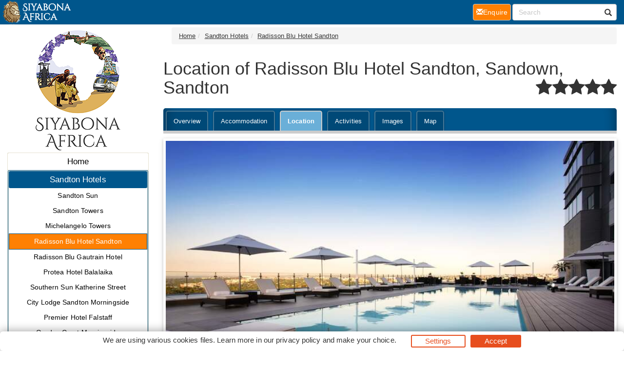

--- FILE ---
content_type: text/html; charset=UTF-8
request_url: https://sandton.hotelguide.co.za/Sandton_Hotels-travel/radisson-sandton-hotel_location.html
body_size: 9580
content:
<!DOCTYPE html><html><head><!--berkley--><meta charset="utf-8"><meta http-equiv="content-type" content="text/html; charset=utf-8"><meta http-equiv="X-UA-Compatible" content="IE=8; IE=edge"><meta name="viewport" content="width=device-width,initial-scale=1.0"><meta name="distribution" content="global"><link rel="prev" href="https://sandton.hotelguide.co.za/Sandton_Hotels-travel/radisson-sandton-hotel_accommodation.html" /><link rel="next" href="https://sandton.hotelguide.co.za/Sandton_Hotels-travel/radisson-sandton-hotel_activities.html" /><link rel="canonical" href="https://sandton.hotelguide.co.za/Sandton_Hotels-travel/radisson-sandton-hotel_location.html"/><meta property="og:url" content="https://sandton.hotelguide.co.za/Sandton_Hotels-travel/radisson-sandton-hotel_location.html"><meta property="og:image" content="https://sandton.hotelguide.co.za/images/radisson-blu-sandton-pool-786x500.jpg" /><meta itemprop="image" content="https://sandton.hotelguide.co.za/images/radisson-blu-sandton-pool-786x500.jpg"><!--metaPage--><title>Radisson Blu Hotel Sandton - Sandton Hotels - Johannesburg, Gauteng</title><meta name="keywords" content="rivonia road,sandton hotel,radisson blu hotel sandton"><meta name="description" content="With and enviable position on Rivonia Road, Sandton, Johannesburg, this Sandton hotel is extremely convenient to the international airport and major attractions"><meta name="robots" content="all,follow"><link rel="icon" sizes="192x192" href="/favicon/siyabona-192x192.png"><link rel="apple-touch-icon" href="/favicon/siyabona-192x192.png"><link rel="apple-touch-icon" href="/favicon/apple-touch-icon-76x76.png"><link rel="apple-touch-icon" sizes="76x76" href="/favicon/apple-touch-icon-76x76.png"><link rel="apple-touch-icon" sizes="120x120" href="/favicon/apple-touch-icon-120x120.png"><link rel="apple-touch-icon" sizes="152x152" href="/favicon/apple-touch-icon-152x152.png"><link rel="apple-touch-icon" sizes="180x180" href="/favicon/apple-touch-icon-180x180.png"><link rel="apple-touch-icon" sizes="192x192" href="/favicon/apple-touch-icon-192x192.png"><meta name="msapplication-square70x70logo" content="/favicon/tile-icon-70x70.png"><meta name="msapplication-TileImage" content="/favicon/tile-icon-114x114.png"><meta name="msapplication-square150x150logo" content="/favicon/tile-icon-150x150.png"><meta name="msapplication-wide310x150logo" content="/favicon/tile-icon-310x150.png"><meta name="msapplication-square310x310logo" content="/favicon/tile-icon-310x310logo.png"><meta name="msapplication-TileColor" content="#2b5797"><meta name="msapplication-config" content="none"/><link rel="stylesheet" href="/css/hotelguide.co.zaTheme.css" type="text/css" /><style type="text/css">
.consent-banner-button {text-decoration: none;background: none;border: 1px solid #000;text-wrap: nowrap;white-space: nowrap;color: rgb(231, 78, 30);border-color: rgb(231, 78, 30);background-color: transparent;border-width: 2px;padding: 8px 27px;border-radius: 3px;}#consent-banner-main {position: relative;z-index: 2147483647;}#consent-banner-modal {background: #fff;padding: 25px 10px 30px !important;box-shadow: rgba(0, 0, 0, 0.4) 0 0 20px;}#consent-banner-modal .consent-banner-modal-wrapper {display: flex;margin: 0 auto;justify-content: center;padding: 0 10px;}#consent-banner-settings h2 {padding-bottom: 15px;border-bottom: 1px solid #ededed;}#consent-banner-modal .consent-banner-modal-wrapper p {margin-bottom: 0;}#consent-banner-modal .consent-banner-modal-buttons {margin-top: 12px;text-align: center;justify-content: center;display: flex;align-items: flex-end;}#consent-banner-modal .consent-banner-modal-buttons [href="#settings"] {margin-left: 10px;}#consent-banner-settings .consent-banner-settings-buttons {margin-top: 15px;text-align: center;display: flex;justify-content: space-around;grid-gap: 5px;}#consent-banner-modal .consent-banner-modal-buttons .consent-banner-button {margin-left: 10px;}#consent-banner-settings .consent-banner-settings-buttons [href="#close"] {margin-left: 10px;}#consent-banner-settings {position: fixed;top: 50%;left: 50%;transform: translate(-50%, -50%);background: #fff;box-shadow: rgba(0, 0, 0, 0.4) 0 0 20px;padding: 20px 30px 15px;overflow-x: hidden;min-width: 500px;max-height: none;}#consent-banner-settings ul {list-style: none;padding-left: 0;}#consent-banner-settings ul label {font-weight: bold;font-size: 1.1em;margin-left: 5px;}#consent-banner-settings ul li {border-bottom: 1px solid rgba(0, 0, 0, .2);margin-bottom: 15px;}#consent-banner-settings ul p {margin-left: 25px;}.consent-banner-button:hover {color: rgba(231, 78, 30, .85);border-color: rgba(231, 78, 30, .85);}#consent-banner-settings .consent-banner-settings-buttons .consent-banner-button {flex: 1;}#consent-banner-main h2 {font-size: 18px;font-weight: bold;}#consent-banner-settings, #consent-banner-modal {border-radius: 6px;}.consent-banner-button[href="#accept"] {color: #ffffff;border-color: rgb(231, 78, 30);background-color: rgb(231, 78, 30);}.consent-banner-button[href="#accept"]:hover {background-color: rgb(220, 114, 80);border-color: rgb(220, 114, 80);}#consent-banner-modal .consent-banner-modal-wrapper h2 {display: block !important;}#consent-banner-settings > div > form div:nth-child(2) {max-height: 65vh;overflow-x: hidden;}@media (max-width:576px) {#consent-banner-settings > div > form div:nth-child(2) {max-height: none;}#consent-banner-modal {width: auto;left: 5% !important;right: 5% !important;min-width: auto;transform: translate(0, -50%) !important;}#consent-banner-settings {width: auto;top: 0;left: 0;right: 0;bottom: 0;transform: none;max-height: 100%;min-width: auto;}#consent-banner-settings .consent-banner-settings-buttons {position: fixed;bottom: 0;right: 0;left: 0;background-color: #fff;padding-top: 16px;padding-bottom: 30px;padding-left: 50px;padding-right: 50px;text-align: center;display: block;}#consent-banner-settings .consent-banner-settings-buttons .button {width: 25%;}#consent-banner-modal .consent-banner-modal-buttons {margin: 0 !important;}#consent-banner-settings .consent-banner-settings-buttons .consent-banner-button {margin: 0;display: block;margin-bottom: 10px;text-align: center;}#consent-banner-settings ul {padding-bottom: 100px;}}@media (max-width:768px) {#consent-banner-modal .consent-banner-modal-wrapper p {margin-bottom: 10px;}#consent-banner-modal .consent-banner-modal-buttons {display: block;}#consent-banner-modal .consent-banner-modal-wrapper {display: block;}#consent-banner-modal .consent-banner-modal-buttons .consent-banner-button {margin: 0;display: block;margin-bottom: 10px;text-align: center;}
}

#consent-banner-modal    {
        padding: 7px !important;
}

#consent-banner-modal .consent-banner-modal-wrapper h2
{
        display: none !important;

}

#consent-banner-modal .consent-banner-modal-buttons {
        align-items: center !important;
        margin-top: 0 !important;
}

.consent-banner-button {
  padding: 0px 27px !important;
}
</style><!--[if IE]><script type="text/javascript" src="/js/main.js"></script><script src="/js/html5shiv/3.7.3/html5shiv.min.js"></script><script src="/js/respond.js/respond.min.js"></script><link rel="stylesheet" href="/css/ieFix.css?cssBadger=1768319311" type="text/css" /><![endif]--><script src="/js/picturefill.min.js" async></script>  <meta name="msvalidate.01" content="E748297804C6E1DFECC11DCA67B0ADA8" /></head><body><div class="pagewrap-spacer"></div><div class="page_wrap"><div class="row"><div id="navpane_left" class="col-lg-2 col-sm-3 navpane"><div class="brand" ><div class="logo"><a class="link" href="http://sandton.hotelguide.co.za"><img src="/logos/siyabona-gauteng.png" alt="http://sandton.hotelguide.co.za"></a></div></div><nav id="navc"><ul><li id="c0" class="pp"><a href="/" class="l">Home</a><ul><li id="c34208" class="pp inp fl"><a href="/Sandton_Hotels-Travel/Sandton_Hotels.html" class="l">Sandton Hotels</a><ul><li id="c34209" class=""><a href="/Sandton_Hotels-travel/johannesburg-hotel-sandton-sun.html" class="l">Sandton Sun</a></li><li id="c34220" class=""><a href="/Sandton_Hotels-travel/johannesburg-hotel-sandton-sun-towers-intercontinental.html" class="l">Sandton Towers</a></li><li id="c34703" class=""><a href="/Sandton_Hotels-travel/johannesburg-hotel-michelangelo-towers.html" class="l">Michelangelo Towers</a></li><li id="c34210" class="inp ist"><a href="/Sandton_Hotels-travel/radisson-sandton-hotel.html" class="l">Radisson Blu Hotel Sandton</a></li><li id="c34226" class=""><a href="/Sandton_Hotels-travel/radisson-blu-gautrain-hotel.html" class="l">Radisson Blu Gautrain Hotel</a></li><li id="c34212" class=""><a href="/Sandton_Hotels-travel/johannesburg-hotel-sandton-balalaika-santon.html" class="l">Protea Hotel Balalaika</a></li><li id="c34213" class=""><a href="/Sandton_Hotels-travel/johannesburg-hotel-holiday-inn-sandton-city-suites.html" class="l">Southern Sun Katherine Street</a></li><li id="c34214" class=""><a href="/Sandton_Hotels-travel/johannesburg-hotel-city-lodge-sandton-morningside.html" class="l">City Lodge Sandton Morningside</a></li><li id="c34215" class=""><a href="/Sandton_Hotels-travel/johannesburg-hotel-falstaff-inn.html" class="l">Premier Hotel Falstaff</a></li><li id="c34216" class=""><a href="/Sandton_Hotels-travel/johannesburg-hotel-holiday-inn-garden-court-morningside.html" class="l">Garden Court Morningside</a></li><li id="c34217" class=""><a href="/Sandton_Hotels-travel/johannesburg-hotel-holiday-inn-garden-court-sandton-city.html" class="l">Garden Court Sandton City Hotel</a></li><li id="c34218" class=""><a href="/Sandton_Hotels-travel/sandton-hotel-hilton.html" class="l">NH Johannesburg Sandton</a></li><li id="c34219" class=""><a href="/Sandton_Hotels-travel/holiday-inn-sandton.html" class="l">Southern Sun Sandton</a></li><li id="c34221" class=""><a href="/Sandton_Hotels-travel/johannesburg-hotel-southern-sun-grayston-hotel.html" class="l">The Maslow Hotel</a></li><li id="c34222" class=""><a href="/Sandton_Hotels-travel/park-inn-sandton.html" class="l">Park Inn Sandton</a></li><li id="c34224" class=""><a href="/Sandton_Hotels-travel/johannesburg-hotel-wanderers.html" class="l">Protea Hotel Wanderers</a></li><li id="c34225" class=""><a href="/Sandton_Hotels-travel/johannesburg-hotel-quatermain-inn.html" class="l">Premier Hotel Quatermain</a></li><li id="c34227" class=""><a href="/Sandton_Hotels-travel/johannesburg-hotel-raphael-penthouse-suites.html" class="l">Raphael Penthouse Suites</a></li><li id="c34228" class=""><a href="/Sandton_Hotels-travel/johannesburg-hotel-saxon-luxury.html" class="l">Saxon Hotel, Villas and Spa</a></li><li id="c34229" class=""><a href="/Sandton_Hotels-travel/holiday-inn-express-woodmead.html" class="l">Holiday Inn Express Sandton Woodmead</a></li></ul></li><li id="c34230" class="pp fl"><a href="/Small_Luxury_Hotels-Travel/Small_Luxury_Hotels.html" class="l">Small Luxury Hotels</a></li><li id="c34233" class="pp fl"><a href="/Sandton_Travel_Guide-Travel/Sandton_Travel_Guide.html" class="l">Sandton Travel Guide</a></li><li id="c34241" class="pp fl"><a href="/Popular_Selections-Travel/Popular_Selections.html" class="l">Popular Selections</a></li></ul></li></ul></nav></div><div id="theResult" class="col-lg-8 col-sm-9 theResult page-location"><ul class="breadcrumb"><li><a href="/">Home</a></li><li><a href="/Sandton_Hotels-Travel/Sandton_Hotels.html">Sandton Hotels</a></li><li><a href="/Sandton_Hotels-travel/radisson-sandton-hotel.html">Radisson Blu Hotel Sandton</a></li></ul><div style="overflow: hidden;position:relative;margin-bottom: 13px;"><h1 class="pn">Location of Radisson Blu Hotel Sandton, Sandown, Sandton<div style="float: right;" title="5 stars"><i class="fa fa-star" aria-hidden="true"></i><i class="fa fa-star" aria-hidden="true"></i><i class="fa fa-star" aria-hidden="true"></i><i class="fa fa-star" aria-hidden="true"></i><i class="fa fa-star" aria-hidden="true"></i></div></h1></div><div class="sm tabs"><a  href="https://sandton.hotelguide.co.za/Sandton_Hotels-travel/radisson-sandton-hotel.html" title="Overview" alt="Overview">Overview</a><a  href="https://sandton.hotelguide.co.za/Sandton_Hotels-travel/radisson-sandton-hotel_accommodation.html" title="Accommodation Information" alt="Accommodation">Accommodation</a><a  href="https://sandton.hotelguide.co.za/Sandton_Hotels-travel/radisson-sandton-hotel_location.html" title="Location Information" alt="Location" class="active">Location</a><a  href="https://sandton.hotelguide.co.za/Sandton_Hotels-travel/radisson-sandton-hotel_activities.html" title="Activities Information" alt="Activities">Activities</a><a  href="https://sandton.hotelguide.co.za/Sandton_Hotels-travel/radisson-sandton-hotel_images.html" title="View Images" alt="Images">Images</a><a  href="https://sandton.hotelguide.co.za/Sandton_Hotels-travel/radisson-sandton-hotel_map.html" title="View Map" alt="Map">Map</a></div><div class="pmt" ><div style="position: relative;padding-bottom: 7px;font-size: smaller;width:100%;"><div style="position:relative;width:100%; padding-top: 63.613231552163%"><div style=" position:absolute;top: 0;left: 0;bottom: 0;right: 0;"><img draggable="false" ondragstart="return false;"  style="width:100%" src="/images/radisson-blu-sandton-pool-197x125.jpg" srcset="/images/radisson-blu-sandton-pool-786x500.jpg 786w, /images/radisson-blu-sandton-pool-590x375.jpg 590w, /images/radisson-blu-sandton-pool-393x250.jpg 393w, /images/radisson-blu-sandton-pool-197x125.jpg 197w, " sizes="(max-width: 786px) 684px,(max-width: 590px) 513px,(max-width: 393px) 342px,(max-width: 197px) 171px," ></div></div></div></div><strong>With and enviable position on Rivonia Road, Sandton, Johannesburg, this Sandton hotel is extremely convenient to the international airport and major attractions.</strong><span class="spacer"></span><p>Sandton, Johannesburg is the centre of South African finance and big business. This Sandton hotel is convenient to <strong>Nelson Mandela Square and Sandton City</strong>, for luxury shopping and entertainment, as well as the Sandton Convention Centre.</p>
<p>An opulent neighbourhood, <strong>Sandton, Johannesburg</strong> is home of the Johannesburg Stock Exchange (just metres from the hotel) as well as fabulous golf courses and entertainment.</p>
<p>Johannesburg also known locally as Egoli, Jozi or Jo’burg, is South Africa’s largest city. It is a heady mix of colour, noise and bustle.</p>
<p>Many historic moments have propelled the “Powerhouse of Africa” into the limelight and made it the driving force it is today. For both international and domestic flights, <strong>OR Tambo International Airport is 30km</strong> (19 miles) from the Radisson Blu Hotel Sandton.</p><span class="spacer"></span><div class="lau-pager">&nbsp;<a  href="https://sandton.hotelguide.co.za/Sandton_Hotels-travel/radisson-sandton-hotel_accommodation.html" title="Accommodation Information" alt="Accommodation" class="min-btn left">Previous - Accommodation</a><a  href="https://sandton.hotelguide.co.za/Sandton_Hotels-travel/radisson-sandton-hotel_activities.html" title="Activities Information" alt="Activities" class="min-btn right">Next - Activities</a></div><div class="hlau"><div class="row"> <div class="col-md-4 col-sm-12 outerref"><a  href="https://sandton.hotelguide.co.za/Sandton_Hotels-travel/pricing_radisson-sandton-hotel.html" title="Rates and Prices" alt="Rates and Prices">Rates and Prices</a></div> <div class="col-md-4 col-sm-12 outerref"><a  href="https://sandton.hotelguide.co.za/Sandton_Hotels-travel/response_radisson-sandton-hotel.html" title="Ask a Question" alt="Contact Us">Contact Us</a></div> <div class="col-md-4 col-sm-12 outerref"><a  href="https://sandton.hotelguide.co.za/Sandton_Hotels-travel/reservation_radisson-sandton-hotel.html" title="Request Booking" alt="Enquire">Enquire</a></div></div></div></div><div id="navpane_right" class="col-lg-2 col-md-12 navpane"><div class="launch left"><h3>Reservations and Enquiries</h3><ul class="launcher left"><li><a  href="https://sandton.hotelguide.co.za/Sandton_Hotels-travel/pricing_radisson-sandton-hotel.html" title="Rates and Prices" alt="Rates and Prices"><span class="glyphicon glyphicon-usd" aria-hidden="true"></span>&nbsp;Rates and Prices</a></li><li><a  href="https://sandton.hotelguide.co.za/Sandton_Hotels-travel/response_radisson-sandton-hotel.html" title="Ask a Question" alt="Contact Us"><span class="glyphicon glyphicon-envelope" aria-hidden="true"></span>&nbsp;Contact Us</a></li><li><a  href="https://sandton.hotelguide.co.za/Sandton_Hotels-travel/reservation_radisson-sandton-hotel.html" title="Request Booking" alt="Enquire" style="color:#fff;background-color:#ff8003;"><span class="glyphicon glyphicon-edit" aria-hidden="true"></span>&nbsp;Enquire</a></li></ul></div></div></div></div><nav class="navbar navbar-default  navbar-fixed-top"><div class="container-fluid rx"><div class="navbar-header"><button type="button" class="navbar-toggle collapsed" data-toggle="collapse" data-target="#navbar" aria-expanded="false" aria-controls="navbar"><span class="sr-only">Toggle navigation</span><span class="icon-bar"></span><span class="icon-bar"></span><span class="icon-bar"></span></button><a  title="home" class="navbar-brand" href="http://sandton.hotelguide.co.za"><img src="/logos/topSmallLogo-150x50-white.png"></a><ul class="nav navbar-nav navbar-right mc"><li><a href="https://sandton.hotelguide.co.za/Sandton_Hotels-travel/reservation_radisson-sandton-hotel.html" class="btn btn-default" style="color:#fff;background-color:#ff8003;margin-right: 3px;height: 42px; padding: 10px;"><span class="glyphicon glyphicon-envelope" aria-hidden="true"></span>Enquire<span class="sr-only">(current)</span></a></li>    <li><a href="/search/" class="btn btn-default"><span class="glyphicon glyphicon-search" aria-hidden="true"></span></a></li></ul></div><div id="navbar" class="navbar-collapse collapse"> <ul class="nav navbar-nav navbar-right pc"><li><a href="https://sandton.hotelguide.co.za/Sandton_Hotels-travel/reservation_radisson-sandton-hotel.html" class="btn btn-default" style="margin-top: 8px;height: 34px; padding: 6px;color:#fff;background-color:#ff8003;margin-right: 3px;"><span class="glyphicon glyphicon-envelope" aria-hidden="true"></span>Enquire<span class="sr-only">(current)</span></a></li>  <li> <div class="searchBox right-inner-addon "><form method="get" action="/search/" name="TopSearch"><i class="glyphicon glyphicon-search"></i><input type="search" class="form-control" placeholder="Search" name="q" /></form></div></li> </ul> <ul class="nav navbar-nav lc"> </ul> </div> </div> </nav><div class="footerDiv"><div class="row footerTop"> <div class="col-md-12 text-center">Sandton Hotel Accommodation</div></div><div class="row footerCenter">  <div class="col-md-3 col-xs-6 col-sm-6"><ul class="footerColOne">  <li class="footerColOneHeader"><strong>Customer Support</strong></li>  <li class="footerColOneContactNum"><span class="glyphicon glyphicon-phone-alt" aria-hidden="true"></span>Tel: +27 21 424 1037</li>  <li class="footerColOneContactNum"><span class="glyphicon glyphicon-print" aria-hidden="true"></span>Fax: +27 21 424 1036</li>  <li class="footerColOneContactNum"><span class="glyphicon glyphicon-envelope" aria-hidden="true"></span><a href="mailto:reservations@siyabona.com" rel="nofollow" >Contact by Mail</a></li>  <li><strong>Business Hours</strong></li>  <li>Mon - Fri. 08:00 - 17:00</li>  <li>Saturday. 08:00 - 12:00</li>  <li class="footerColOneHeader"><strong>Booking</strong></li>  <li><a href="/contact_us.html" rel="nofollow" >Reservations and Bookings</a></li>  <li><a rel="nofollow" href="https://www.siyabona.com/terms-conditions.html" rel="nofollow" >Booking Conditions</a></li>  <li><a rel="nofollow" href="https://www.siyabona.com/Visa_and_Passport.html" rel="nofollow" >Visa and Passport</a></li>  <li class="footerColOneHomeLink"><a rel="nofollow" href="https://www.siyabona.com/travel-confidence-guarantee.html" rel="nofollow" >About Siyabona Africa (Pty) Ltd</a></li></ul></div>  <div class="col-md-3 col-xs-6 col-sm-6"><ul class="footerColTwo"><li class="footerColTwoHeader"><strong>Popular Pages</strong></li><li><a href="/Popular_Selections-travel/sandton-guide-business-hotels.html">Sandton Business Hotels</a></li><li><a href="/Popular_Selections-travel/sandton-guide-romantic-hotels.html">Romantic Sandton Hotels</a></li><li><a href="/Popular_Selections-travel/sandton-guide-shopping.html">Sandton Shopping</a></li><li><a href="/Small_Luxury_Hotels-Travel/Small_Luxury_Hotels.html">Sandton Boutique Hotels</a></li></ul></div>  <div class="col-md-3 col-xs-6 col-sm-6"><ul class="footerColThree"><li class="footerColThreeHeader"><strong>South Africa Hotel Guide</strong></li><li><a href="https://winelands.hotelguide.co.za">Cape Winelands</a></li><li><a href="https://capetown.hotelguide.co.za">Cape Town</a></li><li><a href="https://cape.hotelguide.co.za">Cape Coast</a></li><li><a href="https://johannesburg.hotelguide.co.za">Johannesburg</a></li><li><a href="https://gauteng.hotelguide.co.za">Pretoria and Centurion</a></li><li><a href="https://kwazulu.hotelguide.co.za/">Durban and KZN</a></li><li><a href="https://gardenroute.hotelguide.co.za/">Garden Route</a></li><li><a href="https://mpumalanga.hotelguide.co.za">Mpumalanga</a></li><li><a href="https://limpopo.hotelguide.co.za">Limpopo</a></li><li><a href="https://resorts.hotel.co.za">Sun City Resort</a></li></ul></div>  <div class="col-md-3 col-xs-6 col-sm-6"></div></div><div class="row footerBottom"> <div class="col-md-12 text-center"><div class="col-md-12 text-center">&copy;2026 Siyabona Africa (Pty)Ltd - <a href="https://sandton.hotelguide.co.za">Private Travel</a><br><a rel="nofollow" href="https://www.siyabona.com/siyabona-accreditation.html" ><img src="/images/siyabona-accreditations.gif"></a></div><a href="#consent-banner-settings">Privacy Settings</a></div></div></div><script type="text/javascript" src="/js/main.js"></script><script type="text/javascript">(function(){'use strict';var f,g=[];function l(a){g.push(a);1==g.length&&f()}function m(){for(;g.length;)g[0](),g.shift()}f=function(){setTimeout(m)};function n(a){this.a=p;this.b=void 0;this.f=[];var b=this;try{a(function(a){q(b,a)},function(a){r(b,a)})}catch(c){r(b,c)}}var p=2;function t(a){return new n(function(b,c){c(a)})}function u(a){return new n(function(b){b(a)})}function q(a,b){if(a.a==p){if(b==a)throw new TypeError;var c=!1;try{var d=b&&b.then;if(null!=b&&"object"==typeof b&&"function"==typeof d){d.call(b,function(b){c||q(a,b);c=!0},function(b){c||r(a,b);c=!0});return}}catch(e){c||r(a,e);return}a.a=0;a.b=b;v(a)}}
function r(a,b){if(a.a==p){if(b==a)throw new TypeError;a.a=1;a.b=b;v(a)}}function v(a){l(function(){if(a.a!=p)for(;a.f.length;){var b=a.f.shift(),c=b[0],d=b[1],e=b[2],b=b[3];try{0==a.a?"function"==typeof c?e(c.call(void 0,a.b)):e(a.b):1==a.a&&("function"==typeof d?e(d.call(void 0,a.b)):b(a.b))}catch(h){b(h)}}})}n.prototype.g=function(a){return this.c(void 0,a)};n.prototype.c=function(a,b){var c=this;return new n(function(d,e){c.f.push([a,b,d,e]);v(c)})};
function w(a){return new n(function(b,c){function d(c){return function(d){h[c]=d;e+=1;e==a.length&&b(h)}}var e=0,h=[];0==a.length&&b(h);for(var k=0;k<a.length;k+=1)u(a[k]).c(d(k),c)})}function x(a){return new n(function(b,c){for(var d=0;d<a.length;d+=1)u(a[d]).c(b,c)})};window.Promise||(window.Promise=n,window.Promise.resolve=u,window.Promise.reject=t,window.Promise.race=x,window.Promise.all=w,window.Promise.prototype.then=n.prototype.c,window.Promise.prototype["catch"]=n.prototype.g);}());

(function(){function l(a,b){document.addEventListener?a.addEventListener("scroll",b,!1):a.attachEvent("scroll",b)}function m(a){document.body?a():document.addEventListener?document.addEventListener("DOMContentLoaded",function c(){document.removeEventListener("DOMContentLoaded",c);a()}):document.attachEvent("onreadystatechange",function k(){if("interactive"==document.readyState||"complete"==document.readyState)document.detachEvent("onreadystatechange",k),a()})};function r(a){this.a=document.createElement("div");this.a.setAttribute("aria-hidden","true");this.a.appendChild(document.createTextNode(a));this.b=document.createElement("span");this.c=document.createElement("span");this.h=document.createElement("span");this.f=document.createElement("span");this.g=-1;this.b.style.cssText="max-width:none;display:inline-block;position:absolute;height:100%;width:100%;overflow:scroll;font-size:16px;";this.c.style.cssText="max-width:none;display:inline-block;position:absolute;height:100%;width:100%;overflow:scroll;font-size:16px;";
this.f.style.cssText="max-width:none;display:inline-block;position:absolute;height:100%;width:100%;overflow:scroll;font-size:16px;";this.h.style.cssText="display:inline-block;width:200%;height:200%;font-size:16px;max-width:none;";this.b.appendChild(this.h);this.c.appendChild(this.f);this.a.appendChild(this.b);this.a.appendChild(this.c)}
function x(a,b){a.a.style.cssText="max-width:none;min-width:20px;min-height:20px;display:inline-block;overflow:hidden;position:absolute;width:auto;margin:0;padding:0;top:-999px;left:-999px;white-space:nowrap;font:"+b+";"}function y(a){var b=a.a.offsetWidth,c=b+100;a.f.style.width=c+"px";a.c.scrollLeft=c;a.b.scrollLeft=a.b.scrollWidth+100;return a.g!==b?(a.g=b,!0):!1}function z(a,b){function c(){var a=k;y(a)&&null!==a.a.parentNode&&b(a.g)}var k=a;l(a.b,c);l(a.c,c);y(a)};function A(a,b){var c=b||{};this.family=a;this.style=c.style||"normal";this.weight=c.weight||"normal";this.stretch=c.stretch||"normal"}var B=null,D=null,E=null;function H(){if(null===D){var a=document.createElement("div");try{a.style.font="condensed 100px sans-serif"}catch(b){}D=""!==a.style.font}return D}function I(a,b){return[a.style,a.weight,H()?a.stretch:"","100px",b].join(" ")}
A.prototype.load=function(a,b){var c=this,k=a||"BESbswy",q=0,C=b||3E3,F=(new Date).getTime();return new Promise(function(a,b){null===E&&(E=!!document.fonts);if(E){var J=new Promise(function(a,b){function e(){(new Date).getTime()-F>=C?b():document.fonts.load(I(c,'"'+c.family+'"'),k).then(function(c){1<=c.length?a():setTimeout(e,25)},function(){b()})}e()}),K=new Promise(function(a,c){q=setTimeout(c,C)});Promise.race([K,J]).then(function(){clearTimeout(q);a(c)},function(){b(c)})}else m(function(){function t(){var b;
if(b=-1!=f&&-1!=g||-1!=f&&-1!=h||-1!=g&&-1!=h)(b=f!=g&&f!=h&&g!=h)||(null===B&&(b=/AppleWebKit\/([0-9]+)(?:\.([0-9]+))/.exec(window.navigator.userAgent),B=!!b&&(536>parseInt(b[1],10)||536===parseInt(b[1],10)&&11>=parseInt(b[2],10))),b=B&&(f==u&&g==u&&h==u||f==v&&g==v&&h==v||f==w&&g==w&&h==w)),b=!b;b&&(null!==d.parentNode&&d.parentNode.removeChild(d),clearTimeout(q),a(c))}function G(){if((new Date).getTime()-F>=C)null!==d.parentNode&&d.parentNode.removeChild(d),b(c);else{var a=document.hidden;if(!0===
a||void 0===a)f=e.a.offsetWidth,g=n.a.offsetWidth,h=p.a.offsetWidth,t();q=setTimeout(G,50)}}var e=new r(k),n=new r(k),p=new r(k),f=-1,g=-1,h=-1,u=-1,v=-1,w=-1,d=document.createElement("div");d.dir="ltr";x(e,I(c,"sans-serif"));x(n,I(c,"serif"));x(p,I(c,"monospace"));d.appendChild(e.a);d.appendChild(n.a);d.appendChild(p.a);document.body.appendChild(d);u=e.a.offsetWidth;v=n.a.offsetWidth;w=p.a.offsetWidth;G();z(e,function(a){f=a;t()});x(e,I(c,'"'+c.family+'",sans-serif'));z(n,function(a){g=a;t()});x(n,
I(c,'"'+c.family+'",serif'));z(p,function(a){h=a;t()});x(p,I(c,'"'+c.family+'",monospace'))})})};"undefined"!==typeof module?module.exports=A:(window.FontFaceObserver=A,window.FontFaceObserver.prototype.load=A.prototype.load);}());

var roboto400 = new FontFaceObserver("Roboto", {weight: 400});var roboto700 = new FontFaceObserver("Roboto",{weight:700});Promise.all([roboto700.load(),roboto400.load()]).then(function() {document.documentElement.className += "fonts-loaded";}, function() {document.documentElement.className += "fonts-unavailable";});
</script>
<script src="/js/functions.js"></script><!-- Google tag (gtag.js) -->
<script async src="https://www.googletagmanager.com/gtag/js?id=UA-1067238-14"></script>
<script>
  window.dataLayer = window.dataLayer || [];
  function gtag(){dataLayer.push(arguments);}
  gtag('js', new Date());

  gtag('config', 'UA-1067238-14',
{
  'cookie_domain': 'auto'
}
);
</script><script type="text/javascript"></script><script type="text/javascript">function ready(e){"loading"!=document.readyState?e():document.addEventListener?document.addEventListener("DOMContentLoaded",e):document.attachEvent("onreadystatechange",function(){"loading"!=document.readyState&&e()})}function isObject(e){return"object"==typeof e&&null!==e}function applyStyles(e,t){if(null!==e)for(var n of Object.keys(t||{}))e.style[n]=t[n]}function applySimpleMarkdown(e){return(e||"").replace(/\[([^\]]+)\]\(([^\)]+)\)/g,'<a href="$2">$1</a>').replace(/\*\*\s?([^\n]+)\*\*/g,"<b>$1</b>").replace(/\_\_\s?([^\n]+)\_\_/g,"<b>$1</b>").replace(/\*\s?([^\n]+)\*/g,"<i>$1</i>").replace(/\_\s?([^\n]+)\_/g,"<i>$1</i>")}function createAndApplyButton(e,t,n){if(null!=t&&""!==t){var a=document.createElement("a");a.setAttribute("href","#"+e),a.classList.add("consent-banner-button"),a.textContent=t,n.appendChild(a)}}function addEventListener(e,t,n){if(null===e)return null;e.addEventListener&&e.addEventListener(t,n),e.forEach&&e.forEach(e=>e.addEventListener(t,n))}function isConsentStateProvided(e){return null!==e}function loadConsentState(){return console.warn("ConsentBannerJS: loadConsentState function is not provided"),null}function saveConsentState(e){return console.warn("ConsentBannerJS: saveConsentState function is not provided"),null}function createMain(e){var t=document.createElement("div");return t.setAttribute("id","consent-banner-main"),t.style.display="none",t}function createWall(e){var t=document.createElement("div");return t.setAttribute("id","consent-banner-wall"),t}function createModal(e){var t=document.createElement("div");t.style.display="none",t.setAttribute("id","consent-banner-modal"),t.innerHTML='<div class="consent-banner-modal-wrapper"><div><h2></h2><p></p></div><div class="consent-banner-modal-buttons"></div></div>',t.querySelector("h2").textContent=e.modal.title,t.querySelector("p").innerHTML=applySimpleMarkdown(e.modal.description);var n=t.querySelector(".consent-banner-modal-buttons");return createAndApplyButton("settings",e.modal.buttons.settings,n),createAndApplyButton("close",e.modal.buttons.close,n),createAndApplyButton("reject",e.modal.buttons.reject,n),createAndApplyButton("accept",e.modal.buttons.accept,n),t}function createSettings(e,t){var n=isConsentStateProvided(t),a=document.createElement("div");a.setAttribute("id","consent-banner-settings"),a.style.display="none",a.innerHTML='<div><form><h2></h2><div><p></p><ul></ul></div><div class="consent-banner-settings-buttons"></div></form></div>',a.querySelector("h2").textContent=e.settings.title,a.querySelector("p").innerHTML=applySimpleMarkdown(e.settings.description);var r=a.querySelector(".consent-banner-settings-buttons");createAndApplyButton("reject",e.settings.buttons.reject,r),createAndApplyButton("close",e.settings.buttons.close,r),createAndApplyButton("save",e.settings.buttons.save,r),createAndApplyButton("accept",e.settings.buttons.accept,r);var o=e.consent_types;for(var s of Object.keys(o||{})){var i=document.createElement("li"),d=document.createElement("label"),l=document.createElement("p"),c=document.createElement("input");c.setAttribute("type","hidden"),c.setAttribute("name",o[s].name),c.setAttribute("value","denied");var u=document.createElement("input");u.setAttribute("type","checkbox"),u.setAttribute("name",o[s].name),u.setAttribute("value","granted"),u.setAttribute("id",o[s].name),(n&&"granted"===t[o[s].name]||!n&&"granted"===o[s].default)&&u.setAttribute("checked","checked"),(n&&"denied"===t[o[s].name]||!n&&"denied"===o[s].default)&&u.removeAttribute("checked"),"required"===o[s].default&&(u.setAttribute("checked","checked"),u.setAttribute("disabled","disabled"),c.setAttribute("value","granted")),d.textContent=o[s].title,d.setAttribute("for",o[s].name),l.innerHTML=applySimpleMarkdown(o[s].description),i.appendChild(c),i.appendChild(u),i.appendChild(d),i.appendChild(l),a.querySelector("ul").appendChild(i)}return a}function updateSettings(e,t,n){var a=isConsentStateProvided(n),r=t.consent_types;for(var o of Object.keys(r||{})){var s=e.querySelector('[type="checkbox"][name="'+r[o].name+'"]');(a&&"granted"===n[r[o].name]||!a&&"granted"===r[o].default)&&s.setAttribute("checked","checked"),(a&&"denied"===n[r[o].name]||!a&&"denied"===r[o].default)&&s.removeAttribute("checked"),"required"===r[o].default&&(s.setAttribute("checked","checked"),s.setAttribute("disabled","disabled"))}}function hideMain(e){e.style.display="none",hideWall(e)}function showWall(e){var t=e.querySelector("#consent-banner-wall");t.style.background="rgba(0, 0, 0, .7)",t.style.position="fixed",t.style.top="0",t.style.right="0",t.style.left="0",t.style.bottom="0"}function hideWall(e){var t=e.querySelector("#consent-banner-wall");t.style.position="static",t.style.background="none"}function showModal(e){e.style.display="block",e.querySelector("#consent-banner-modal").style.display="block"}function hideModal(e){e.style.display="block",e.querySelector("#consent-banner-modal").style.display="none"}function showSettings(e){e.style.display="block",e.querySelector("#consent-banner-settings").style.display="block",showWall(e)}function hideSettings(e){e.style.display="block",e.querySelector("#consent-banner-settings").style.display="none",hideWall(e)}function consentBannerJsMain(e){var t=document.querySelector("body"),n=loadConsentState(),a=createMain(e),r=createWall(e),o=createModal(e),s=createSettings(e,n);a.appendChild(r),r.appendChild(o),r.appendChild(s),addEventListener(s.querySelector('[href="#accept"]'),"click",function(t){t.preventDefault();var n=e.consent_types,r={};for(var o of Object.keys(n||{}))r[n[o].name]="granted";updateSettings(s,e,r),saveConsentState(r),hideMain(a),document.body.dispatchEvent(new CustomEvent("consent-banner.hidden"))}),addEventListener(o.querySelector('[href="#accept"]'),"click",function(t){t.preventDefault();var n=e.consent_types,r={};for(var o of Object.keys(n||{}))r[n[o].name]="granted";updateSettings(s,e,r),saveConsentState(r),hideMain(a),document.body.dispatchEvent(new CustomEvent("consent-banner.hidden"))}),addEventListener(s.querySelector('[href="#close"]'),"click",function(e){e.preventDefault(),hideSettings(a),isConsentStateProvided(n)||showModal(a)}),addEventListener(o.querySelector('[href="#settings"]'),"click",function(e){e.preventDefault(),hideModal(a),showSettings(a),document.body.dispatchEvent(new CustomEvent("consent-banner.shown"))}),addEventListener(o.querySelector('[href="#reject"]'),"click",function(t){t.preventDefault();var n=e.consent_types,r={};for(var o of Object.keys(n||{}))r[n[o].name]="denied";saveConsentState(r),updateSettings(s,e,r),hideMain(a),document.body.dispatchEvent(new CustomEvent("consent-banner.hidden"))}),addEventListener(s.querySelector('[href="#reject"]'),"click",function(t){t.preventDefault();var n=e.consent_types,r={};for(var o of Object.keys(n||{}))r[n[o].name]="denied";saveConsentState(r),updateSettings(s,e,r),hideMain(a),document.body.dispatchEvent(new CustomEvent("consent-banner.hidden"))}),addEventListener(s.querySelector('[href="#save"]'),"click",function(e){e.preventDefault(),s.querySelector("form").requestSubmit()}),addEventListener(s.querySelector("form"),"submit",function(t){t.preventDefault();let n=new FormData(t.target);saveConsentState(consentState=Object.fromEntries(n)),updateSettings(s,e,consentState),hideMain(a),document.body.dispatchEvent(new CustomEvent("consent-banner.hidden"))}),addEventListener(t.querySelector('[href$="#consent-banner-settings"]'),"click",function(e){e.preventDefault(),showSettings(a),hideModal(a),document.body.dispatchEvent(new CustomEvent("consent-banner.shown"))}),addEventListener(t,"consent-banner.show-settings",function(e){e.preventDefault(),showSettings(a),hideModal(a),document.body.dispatchEvent(new CustomEvent("consent-banner.shown"))}),t.appendChild(a),!0!==isConsentStateProvided(n)&&(!0===e.display.wall&&showWall(a),"bar"===e.display.mode&&(applyStyles(o,{position:"fixed",bottom:0,left:0,right:0,"border-bottom":"none","border-left":"none","border-right":"none",padding:"5px"}),applyStyles(o.querySelector("h2"),{display:"none"}),applyStyles(o.querySelector(".consent-banner-modal-buttons"),{"margin-left":"20px"}),showModal(a),document.body.dispatchEvent(new CustomEvent("consent-banner.shown"))),"modal"===e.display.mode&&(applyStyles(o,{position:"fixed",top:"50%",left:"50%",transform:"translate(-50%, -50%)"}),applyStyles(o.querySelector(".consent-banner-modal-wrapper"),{display:"block"}),showModal(a),document.body.dispatchEvent(new CustomEvent("consent-banner.shown"))),"settings"===e.display.mode&&(showSettings(a),document.body.dispatchEvent(new CustomEvent("consent-banner.shown"))))}window.cookiesBannerJs=function(e,t,n){loadConsentState=e,saveConsentState=t,ready(consentBannerJsMain.bind(null,n))};
  var config={display:{mode:"bar"},consent_types:[{name:"analytics_storage",title:"Analytics storage",description:"Enables storage, such as cookies, related to analytics (for example, visit duration)",default:"granted"},{name:"ad_storage",title:"Ads storage",description:"Enables storage, such as cookies, related to advertising [link](https://www.google.com)",default:"granted"},{name:"ad_user_data",title:"User Data",description:"Sets consent for sending user data to Google for online advertising purposes.",default:"granted"},{name:"ad_personalization",title:"Personalization",description:"  Sets consent for personalized advertising.",default:"granted"}],settings:{title:"Cookies Settings",description:"In order to provide you with best experience we use various...",buttons:{save:"Save preferences",close:"Close"}},modal:{title:"Cookies",description:"We are using various cookies files. Learn more in our [privacy policy](https://www.siyabona.com/privacy-and-security.html) and make your choice.",buttons:{accept:"Accept",settings:"Settings"}}};

      cookiesBannerJs(
        function() {
          try {
            return JSON.parse(localStorage.getItem('consent_preferences'));
          } catch (error) {
           return null;
          }
        },
        function(consentState) {
          gtag('consent', 'update', consentState);
          localStorage.setItem('consent_preferences', JSON.stringify(consentState));
        },
        config
      );

</script></body></html>